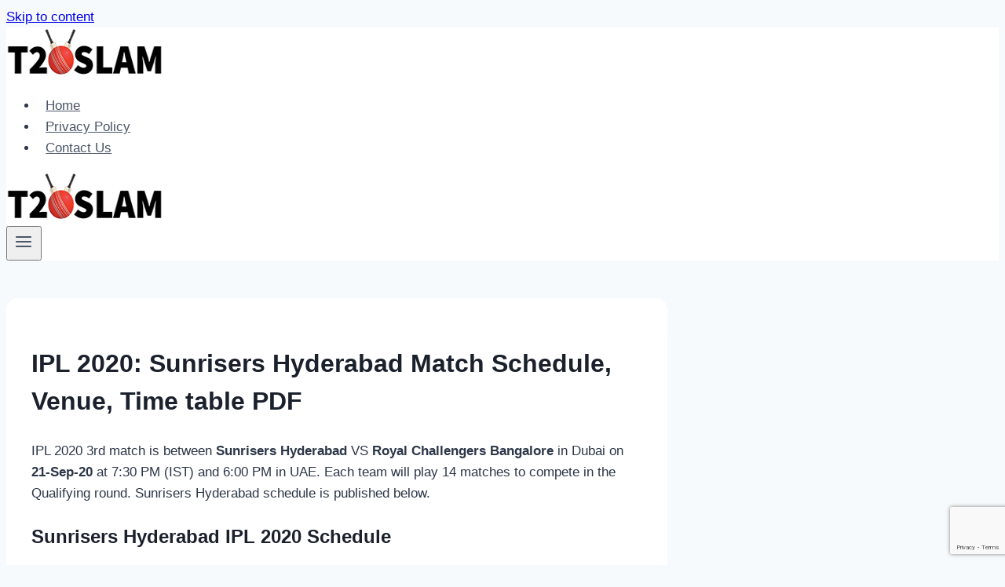

--- FILE ---
content_type: text/html; charset=utf-8
request_url: https://www.google.com/recaptcha/api2/anchor?ar=1&k=6LdJFvkiAAAAAMbWYrfUoVytmTXWG1wLvD9LghTV&co=aHR0cHM6Ly90MjBzbGFtLmNvbTo0NDM.&hl=en&v=PoyoqOPhxBO7pBk68S4YbpHZ&size=invisible&anchor-ms=20000&execute-ms=30000&cb=8ka0mj1o2bu5
body_size: 48501
content:
<!DOCTYPE HTML><html dir="ltr" lang="en"><head><meta http-equiv="Content-Type" content="text/html; charset=UTF-8">
<meta http-equiv="X-UA-Compatible" content="IE=edge">
<title>reCAPTCHA</title>
<style type="text/css">
/* cyrillic-ext */
@font-face {
  font-family: 'Roboto';
  font-style: normal;
  font-weight: 400;
  font-stretch: 100%;
  src: url(//fonts.gstatic.com/s/roboto/v48/KFO7CnqEu92Fr1ME7kSn66aGLdTylUAMa3GUBHMdazTgWw.woff2) format('woff2');
  unicode-range: U+0460-052F, U+1C80-1C8A, U+20B4, U+2DE0-2DFF, U+A640-A69F, U+FE2E-FE2F;
}
/* cyrillic */
@font-face {
  font-family: 'Roboto';
  font-style: normal;
  font-weight: 400;
  font-stretch: 100%;
  src: url(//fonts.gstatic.com/s/roboto/v48/KFO7CnqEu92Fr1ME7kSn66aGLdTylUAMa3iUBHMdazTgWw.woff2) format('woff2');
  unicode-range: U+0301, U+0400-045F, U+0490-0491, U+04B0-04B1, U+2116;
}
/* greek-ext */
@font-face {
  font-family: 'Roboto';
  font-style: normal;
  font-weight: 400;
  font-stretch: 100%;
  src: url(//fonts.gstatic.com/s/roboto/v48/KFO7CnqEu92Fr1ME7kSn66aGLdTylUAMa3CUBHMdazTgWw.woff2) format('woff2');
  unicode-range: U+1F00-1FFF;
}
/* greek */
@font-face {
  font-family: 'Roboto';
  font-style: normal;
  font-weight: 400;
  font-stretch: 100%;
  src: url(//fonts.gstatic.com/s/roboto/v48/KFO7CnqEu92Fr1ME7kSn66aGLdTylUAMa3-UBHMdazTgWw.woff2) format('woff2');
  unicode-range: U+0370-0377, U+037A-037F, U+0384-038A, U+038C, U+038E-03A1, U+03A3-03FF;
}
/* math */
@font-face {
  font-family: 'Roboto';
  font-style: normal;
  font-weight: 400;
  font-stretch: 100%;
  src: url(//fonts.gstatic.com/s/roboto/v48/KFO7CnqEu92Fr1ME7kSn66aGLdTylUAMawCUBHMdazTgWw.woff2) format('woff2');
  unicode-range: U+0302-0303, U+0305, U+0307-0308, U+0310, U+0312, U+0315, U+031A, U+0326-0327, U+032C, U+032F-0330, U+0332-0333, U+0338, U+033A, U+0346, U+034D, U+0391-03A1, U+03A3-03A9, U+03B1-03C9, U+03D1, U+03D5-03D6, U+03F0-03F1, U+03F4-03F5, U+2016-2017, U+2034-2038, U+203C, U+2040, U+2043, U+2047, U+2050, U+2057, U+205F, U+2070-2071, U+2074-208E, U+2090-209C, U+20D0-20DC, U+20E1, U+20E5-20EF, U+2100-2112, U+2114-2115, U+2117-2121, U+2123-214F, U+2190, U+2192, U+2194-21AE, U+21B0-21E5, U+21F1-21F2, U+21F4-2211, U+2213-2214, U+2216-22FF, U+2308-230B, U+2310, U+2319, U+231C-2321, U+2336-237A, U+237C, U+2395, U+239B-23B7, U+23D0, U+23DC-23E1, U+2474-2475, U+25AF, U+25B3, U+25B7, U+25BD, U+25C1, U+25CA, U+25CC, U+25FB, U+266D-266F, U+27C0-27FF, U+2900-2AFF, U+2B0E-2B11, U+2B30-2B4C, U+2BFE, U+3030, U+FF5B, U+FF5D, U+1D400-1D7FF, U+1EE00-1EEFF;
}
/* symbols */
@font-face {
  font-family: 'Roboto';
  font-style: normal;
  font-weight: 400;
  font-stretch: 100%;
  src: url(//fonts.gstatic.com/s/roboto/v48/KFO7CnqEu92Fr1ME7kSn66aGLdTylUAMaxKUBHMdazTgWw.woff2) format('woff2');
  unicode-range: U+0001-000C, U+000E-001F, U+007F-009F, U+20DD-20E0, U+20E2-20E4, U+2150-218F, U+2190, U+2192, U+2194-2199, U+21AF, U+21E6-21F0, U+21F3, U+2218-2219, U+2299, U+22C4-22C6, U+2300-243F, U+2440-244A, U+2460-24FF, U+25A0-27BF, U+2800-28FF, U+2921-2922, U+2981, U+29BF, U+29EB, U+2B00-2BFF, U+4DC0-4DFF, U+FFF9-FFFB, U+10140-1018E, U+10190-1019C, U+101A0, U+101D0-101FD, U+102E0-102FB, U+10E60-10E7E, U+1D2C0-1D2D3, U+1D2E0-1D37F, U+1F000-1F0FF, U+1F100-1F1AD, U+1F1E6-1F1FF, U+1F30D-1F30F, U+1F315, U+1F31C, U+1F31E, U+1F320-1F32C, U+1F336, U+1F378, U+1F37D, U+1F382, U+1F393-1F39F, U+1F3A7-1F3A8, U+1F3AC-1F3AF, U+1F3C2, U+1F3C4-1F3C6, U+1F3CA-1F3CE, U+1F3D4-1F3E0, U+1F3ED, U+1F3F1-1F3F3, U+1F3F5-1F3F7, U+1F408, U+1F415, U+1F41F, U+1F426, U+1F43F, U+1F441-1F442, U+1F444, U+1F446-1F449, U+1F44C-1F44E, U+1F453, U+1F46A, U+1F47D, U+1F4A3, U+1F4B0, U+1F4B3, U+1F4B9, U+1F4BB, U+1F4BF, U+1F4C8-1F4CB, U+1F4D6, U+1F4DA, U+1F4DF, U+1F4E3-1F4E6, U+1F4EA-1F4ED, U+1F4F7, U+1F4F9-1F4FB, U+1F4FD-1F4FE, U+1F503, U+1F507-1F50B, U+1F50D, U+1F512-1F513, U+1F53E-1F54A, U+1F54F-1F5FA, U+1F610, U+1F650-1F67F, U+1F687, U+1F68D, U+1F691, U+1F694, U+1F698, U+1F6AD, U+1F6B2, U+1F6B9-1F6BA, U+1F6BC, U+1F6C6-1F6CF, U+1F6D3-1F6D7, U+1F6E0-1F6EA, U+1F6F0-1F6F3, U+1F6F7-1F6FC, U+1F700-1F7FF, U+1F800-1F80B, U+1F810-1F847, U+1F850-1F859, U+1F860-1F887, U+1F890-1F8AD, U+1F8B0-1F8BB, U+1F8C0-1F8C1, U+1F900-1F90B, U+1F93B, U+1F946, U+1F984, U+1F996, U+1F9E9, U+1FA00-1FA6F, U+1FA70-1FA7C, U+1FA80-1FA89, U+1FA8F-1FAC6, U+1FACE-1FADC, U+1FADF-1FAE9, U+1FAF0-1FAF8, U+1FB00-1FBFF;
}
/* vietnamese */
@font-face {
  font-family: 'Roboto';
  font-style: normal;
  font-weight: 400;
  font-stretch: 100%;
  src: url(//fonts.gstatic.com/s/roboto/v48/KFO7CnqEu92Fr1ME7kSn66aGLdTylUAMa3OUBHMdazTgWw.woff2) format('woff2');
  unicode-range: U+0102-0103, U+0110-0111, U+0128-0129, U+0168-0169, U+01A0-01A1, U+01AF-01B0, U+0300-0301, U+0303-0304, U+0308-0309, U+0323, U+0329, U+1EA0-1EF9, U+20AB;
}
/* latin-ext */
@font-face {
  font-family: 'Roboto';
  font-style: normal;
  font-weight: 400;
  font-stretch: 100%;
  src: url(//fonts.gstatic.com/s/roboto/v48/KFO7CnqEu92Fr1ME7kSn66aGLdTylUAMa3KUBHMdazTgWw.woff2) format('woff2');
  unicode-range: U+0100-02BA, U+02BD-02C5, U+02C7-02CC, U+02CE-02D7, U+02DD-02FF, U+0304, U+0308, U+0329, U+1D00-1DBF, U+1E00-1E9F, U+1EF2-1EFF, U+2020, U+20A0-20AB, U+20AD-20C0, U+2113, U+2C60-2C7F, U+A720-A7FF;
}
/* latin */
@font-face {
  font-family: 'Roboto';
  font-style: normal;
  font-weight: 400;
  font-stretch: 100%;
  src: url(//fonts.gstatic.com/s/roboto/v48/KFO7CnqEu92Fr1ME7kSn66aGLdTylUAMa3yUBHMdazQ.woff2) format('woff2');
  unicode-range: U+0000-00FF, U+0131, U+0152-0153, U+02BB-02BC, U+02C6, U+02DA, U+02DC, U+0304, U+0308, U+0329, U+2000-206F, U+20AC, U+2122, U+2191, U+2193, U+2212, U+2215, U+FEFF, U+FFFD;
}
/* cyrillic-ext */
@font-face {
  font-family: 'Roboto';
  font-style: normal;
  font-weight: 500;
  font-stretch: 100%;
  src: url(//fonts.gstatic.com/s/roboto/v48/KFO7CnqEu92Fr1ME7kSn66aGLdTylUAMa3GUBHMdazTgWw.woff2) format('woff2');
  unicode-range: U+0460-052F, U+1C80-1C8A, U+20B4, U+2DE0-2DFF, U+A640-A69F, U+FE2E-FE2F;
}
/* cyrillic */
@font-face {
  font-family: 'Roboto';
  font-style: normal;
  font-weight: 500;
  font-stretch: 100%;
  src: url(//fonts.gstatic.com/s/roboto/v48/KFO7CnqEu92Fr1ME7kSn66aGLdTylUAMa3iUBHMdazTgWw.woff2) format('woff2');
  unicode-range: U+0301, U+0400-045F, U+0490-0491, U+04B0-04B1, U+2116;
}
/* greek-ext */
@font-face {
  font-family: 'Roboto';
  font-style: normal;
  font-weight: 500;
  font-stretch: 100%;
  src: url(//fonts.gstatic.com/s/roboto/v48/KFO7CnqEu92Fr1ME7kSn66aGLdTylUAMa3CUBHMdazTgWw.woff2) format('woff2');
  unicode-range: U+1F00-1FFF;
}
/* greek */
@font-face {
  font-family: 'Roboto';
  font-style: normal;
  font-weight: 500;
  font-stretch: 100%;
  src: url(//fonts.gstatic.com/s/roboto/v48/KFO7CnqEu92Fr1ME7kSn66aGLdTylUAMa3-UBHMdazTgWw.woff2) format('woff2');
  unicode-range: U+0370-0377, U+037A-037F, U+0384-038A, U+038C, U+038E-03A1, U+03A3-03FF;
}
/* math */
@font-face {
  font-family: 'Roboto';
  font-style: normal;
  font-weight: 500;
  font-stretch: 100%;
  src: url(//fonts.gstatic.com/s/roboto/v48/KFO7CnqEu92Fr1ME7kSn66aGLdTylUAMawCUBHMdazTgWw.woff2) format('woff2');
  unicode-range: U+0302-0303, U+0305, U+0307-0308, U+0310, U+0312, U+0315, U+031A, U+0326-0327, U+032C, U+032F-0330, U+0332-0333, U+0338, U+033A, U+0346, U+034D, U+0391-03A1, U+03A3-03A9, U+03B1-03C9, U+03D1, U+03D5-03D6, U+03F0-03F1, U+03F4-03F5, U+2016-2017, U+2034-2038, U+203C, U+2040, U+2043, U+2047, U+2050, U+2057, U+205F, U+2070-2071, U+2074-208E, U+2090-209C, U+20D0-20DC, U+20E1, U+20E5-20EF, U+2100-2112, U+2114-2115, U+2117-2121, U+2123-214F, U+2190, U+2192, U+2194-21AE, U+21B0-21E5, U+21F1-21F2, U+21F4-2211, U+2213-2214, U+2216-22FF, U+2308-230B, U+2310, U+2319, U+231C-2321, U+2336-237A, U+237C, U+2395, U+239B-23B7, U+23D0, U+23DC-23E1, U+2474-2475, U+25AF, U+25B3, U+25B7, U+25BD, U+25C1, U+25CA, U+25CC, U+25FB, U+266D-266F, U+27C0-27FF, U+2900-2AFF, U+2B0E-2B11, U+2B30-2B4C, U+2BFE, U+3030, U+FF5B, U+FF5D, U+1D400-1D7FF, U+1EE00-1EEFF;
}
/* symbols */
@font-face {
  font-family: 'Roboto';
  font-style: normal;
  font-weight: 500;
  font-stretch: 100%;
  src: url(//fonts.gstatic.com/s/roboto/v48/KFO7CnqEu92Fr1ME7kSn66aGLdTylUAMaxKUBHMdazTgWw.woff2) format('woff2');
  unicode-range: U+0001-000C, U+000E-001F, U+007F-009F, U+20DD-20E0, U+20E2-20E4, U+2150-218F, U+2190, U+2192, U+2194-2199, U+21AF, U+21E6-21F0, U+21F3, U+2218-2219, U+2299, U+22C4-22C6, U+2300-243F, U+2440-244A, U+2460-24FF, U+25A0-27BF, U+2800-28FF, U+2921-2922, U+2981, U+29BF, U+29EB, U+2B00-2BFF, U+4DC0-4DFF, U+FFF9-FFFB, U+10140-1018E, U+10190-1019C, U+101A0, U+101D0-101FD, U+102E0-102FB, U+10E60-10E7E, U+1D2C0-1D2D3, U+1D2E0-1D37F, U+1F000-1F0FF, U+1F100-1F1AD, U+1F1E6-1F1FF, U+1F30D-1F30F, U+1F315, U+1F31C, U+1F31E, U+1F320-1F32C, U+1F336, U+1F378, U+1F37D, U+1F382, U+1F393-1F39F, U+1F3A7-1F3A8, U+1F3AC-1F3AF, U+1F3C2, U+1F3C4-1F3C6, U+1F3CA-1F3CE, U+1F3D4-1F3E0, U+1F3ED, U+1F3F1-1F3F3, U+1F3F5-1F3F7, U+1F408, U+1F415, U+1F41F, U+1F426, U+1F43F, U+1F441-1F442, U+1F444, U+1F446-1F449, U+1F44C-1F44E, U+1F453, U+1F46A, U+1F47D, U+1F4A3, U+1F4B0, U+1F4B3, U+1F4B9, U+1F4BB, U+1F4BF, U+1F4C8-1F4CB, U+1F4D6, U+1F4DA, U+1F4DF, U+1F4E3-1F4E6, U+1F4EA-1F4ED, U+1F4F7, U+1F4F9-1F4FB, U+1F4FD-1F4FE, U+1F503, U+1F507-1F50B, U+1F50D, U+1F512-1F513, U+1F53E-1F54A, U+1F54F-1F5FA, U+1F610, U+1F650-1F67F, U+1F687, U+1F68D, U+1F691, U+1F694, U+1F698, U+1F6AD, U+1F6B2, U+1F6B9-1F6BA, U+1F6BC, U+1F6C6-1F6CF, U+1F6D3-1F6D7, U+1F6E0-1F6EA, U+1F6F0-1F6F3, U+1F6F7-1F6FC, U+1F700-1F7FF, U+1F800-1F80B, U+1F810-1F847, U+1F850-1F859, U+1F860-1F887, U+1F890-1F8AD, U+1F8B0-1F8BB, U+1F8C0-1F8C1, U+1F900-1F90B, U+1F93B, U+1F946, U+1F984, U+1F996, U+1F9E9, U+1FA00-1FA6F, U+1FA70-1FA7C, U+1FA80-1FA89, U+1FA8F-1FAC6, U+1FACE-1FADC, U+1FADF-1FAE9, U+1FAF0-1FAF8, U+1FB00-1FBFF;
}
/* vietnamese */
@font-face {
  font-family: 'Roboto';
  font-style: normal;
  font-weight: 500;
  font-stretch: 100%;
  src: url(//fonts.gstatic.com/s/roboto/v48/KFO7CnqEu92Fr1ME7kSn66aGLdTylUAMa3OUBHMdazTgWw.woff2) format('woff2');
  unicode-range: U+0102-0103, U+0110-0111, U+0128-0129, U+0168-0169, U+01A0-01A1, U+01AF-01B0, U+0300-0301, U+0303-0304, U+0308-0309, U+0323, U+0329, U+1EA0-1EF9, U+20AB;
}
/* latin-ext */
@font-face {
  font-family: 'Roboto';
  font-style: normal;
  font-weight: 500;
  font-stretch: 100%;
  src: url(//fonts.gstatic.com/s/roboto/v48/KFO7CnqEu92Fr1ME7kSn66aGLdTylUAMa3KUBHMdazTgWw.woff2) format('woff2');
  unicode-range: U+0100-02BA, U+02BD-02C5, U+02C7-02CC, U+02CE-02D7, U+02DD-02FF, U+0304, U+0308, U+0329, U+1D00-1DBF, U+1E00-1E9F, U+1EF2-1EFF, U+2020, U+20A0-20AB, U+20AD-20C0, U+2113, U+2C60-2C7F, U+A720-A7FF;
}
/* latin */
@font-face {
  font-family: 'Roboto';
  font-style: normal;
  font-weight: 500;
  font-stretch: 100%;
  src: url(//fonts.gstatic.com/s/roboto/v48/KFO7CnqEu92Fr1ME7kSn66aGLdTylUAMa3yUBHMdazQ.woff2) format('woff2');
  unicode-range: U+0000-00FF, U+0131, U+0152-0153, U+02BB-02BC, U+02C6, U+02DA, U+02DC, U+0304, U+0308, U+0329, U+2000-206F, U+20AC, U+2122, U+2191, U+2193, U+2212, U+2215, U+FEFF, U+FFFD;
}
/* cyrillic-ext */
@font-face {
  font-family: 'Roboto';
  font-style: normal;
  font-weight: 900;
  font-stretch: 100%;
  src: url(//fonts.gstatic.com/s/roboto/v48/KFO7CnqEu92Fr1ME7kSn66aGLdTylUAMa3GUBHMdazTgWw.woff2) format('woff2');
  unicode-range: U+0460-052F, U+1C80-1C8A, U+20B4, U+2DE0-2DFF, U+A640-A69F, U+FE2E-FE2F;
}
/* cyrillic */
@font-face {
  font-family: 'Roboto';
  font-style: normal;
  font-weight: 900;
  font-stretch: 100%;
  src: url(//fonts.gstatic.com/s/roboto/v48/KFO7CnqEu92Fr1ME7kSn66aGLdTylUAMa3iUBHMdazTgWw.woff2) format('woff2');
  unicode-range: U+0301, U+0400-045F, U+0490-0491, U+04B0-04B1, U+2116;
}
/* greek-ext */
@font-face {
  font-family: 'Roboto';
  font-style: normal;
  font-weight: 900;
  font-stretch: 100%;
  src: url(//fonts.gstatic.com/s/roboto/v48/KFO7CnqEu92Fr1ME7kSn66aGLdTylUAMa3CUBHMdazTgWw.woff2) format('woff2');
  unicode-range: U+1F00-1FFF;
}
/* greek */
@font-face {
  font-family: 'Roboto';
  font-style: normal;
  font-weight: 900;
  font-stretch: 100%;
  src: url(//fonts.gstatic.com/s/roboto/v48/KFO7CnqEu92Fr1ME7kSn66aGLdTylUAMa3-UBHMdazTgWw.woff2) format('woff2');
  unicode-range: U+0370-0377, U+037A-037F, U+0384-038A, U+038C, U+038E-03A1, U+03A3-03FF;
}
/* math */
@font-face {
  font-family: 'Roboto';
  font-style: normal;
  font-weight: 900;
  font-stretch: 100%;
  src: url(//fonts.gstatic.com/s/roboto/v48/KFO7CnqEu92Fr1ME7kSn66aGLdTylUAMawCUBHMdazTgWw.woff2) format('woff2');
  unicode-range: U+0302-0303, U+0305, U+0307-0308, U+0310, U+0312, U+0315, U+031A, U+0326-0327, U+032C, U+032F-0330, U+0332-0333, U+0338, U+033A, U+0346, U+034D, U+0391-03A1, U+03A3-03A9, U+03B1-03C9, U+03D1, U+03D5-03D6, U+03F0-03F1, U+03F4-03F5, U+2016-2017, U+2034-2038, U+203C, U+2040, U+2043, U+2047, U+2050, U+2057, U+205F, U+2070-2071, U+2074-208E, U+2090-209C, U+20D0-20DC, U+20E1, U+20E5-20EF, U+2100-2112, U+2114-2115, U+2117-2121, U+2123-214F, U+2190, U+2192, U+2194-21AE, U+21B0-21E5, U+21F1-21F2, U+21F4-2211, U+2213-2214, U+2216-22FF, U+2308-230B, U+2310, U+2319, U+231C-2321, U+2336-237A, U+237C, U+2395, U+239B-23B7, U+23D0, U+23DC-23E1, U+2474-2475, U+25AF, U+25B3, U+25B7, U+25BD, U+25C1, U+25CA, U+25CC, U+25FB, U+266D-266F, U+27C0-27FF, U+2900-2AFF, U+2B0E-2B11, U+2B30-2B4C, U+2BFE, U+3030, U+FF5B, U+FF5D, U+1D400-1D7FF, U+1EE00-1EEFF;
}
/* symbols */
@font-face {
  font-family: 'Roboto';
  font-style: normal;
  font-weight: 900;
  font-stretch: 100%;
  src: url(//fonts.gstatic.com/s/roboto/v48/KFO7CnqEu92Fr1ME7kSn66aGLdTylUAMaxKUBHMdazTgWw.woff2) format('woff2');
  unicode-range: U+0001-000C, U+000E-001F, U+007F-009F, U+20DD-20E0, U+20E2-20E4, U+2150-218F, U+2190, U+2192, U+2194-2199, U+21AF, U+21E6-21F0, U+21F3, U+2218-2219, U+2299, U+22C4-22C6, U+2300-243F, U+2440-244A, U+2460-24FF, U+25A0-27BF, U+2800-28FF, U+2921-2922, U+2981, U+29BF, U+29EB, U+2B00-2BFF, U+4DC0-4DFF, U+FFF9-FFFB, U+10140-1018E, U+10190-1019C, U+101A0, U+101D0-101FD, U+102E0-102FB, U+10E60-10E7E, U+1D2C0-1D2D3, U+1D2E0-1D37F, U+1F000-1F0FF, U+1F100-1F1AD, U+1F1E6-1F1FF, U+1F30D-1F30F, U+1F315, U+1F31C, U+1F31E, U+1F320-1F32C, U+1F336, U+1F378, U+1F37D, U+1F382, U+1F393-1F39F, U+1F3A7-1F3A8, U+1F3AC-1F3AF, U+1F3C2, U+1F3C4-1F3C6, U+1F3CA-1F3CE, U+1F3D4-1F3E0, U+1F3ED, U+1F3F1-1F3F3, U+1F3F5-1F3F7, U+1F408, U+1F415, U+1F41F, U+1F426, U+1F43F, U+1F441-1F442, U+1F444, U+1F446-1F449, U+1F44C-1F44E, U+1F453, U+1F46A, U+1F47D, U+1F4A3, U+1F4B0, U+1F4B3, U+1F4B9, U+1F4BB, U+1F4BF, U+1F4C8-1F4CB, U+1F4D6, U+1F4DA, U+1F4DF, U+1F4E3-1F4E6, U+1F4EA-1F4ED, U+1F4F7, U+1F4F9-1F4FB, U+1F4FD-1F4FE, U+1F503, U+1F507-1F50B, U+1F50D, U+1F512-1F513, U+1F53E-1F54A, U+1F54F-1F5FA, U+1F610, U+1F650-1F67F, U+1F687, U+1F68D, U+1F691, U+1F694, U+1F698, U+1F6AD, U+1F6B2, U+1F6B9-1F6BA, U+1F6BC, U+1F6C6-1F6CF, U+1F6D3-1F6D7, U+1F6E0-1F6EA, U+1F6F0-1F6F3, U+1F6F7-1F6FC, U+1F700-1F7FF, U+1F800-1F80B, U+1F810-1F847, U+1F850-1F859, U+1F860-1F887, U+1F890-1F8AD, U+1F8B0-1F8BB, U+1F8C0-1F8C1, U+1F900-1F90B, U+1F93B, U+1F946, U+1F984, U+1F996, U+1F9E9, U+1FA00-1FA6F, U+1FA70-1FA7C, U+1FA80-1FA89, U+1FA8F-1FAC6, U+1FACE-1FADC, U+1FADF-1FAE9, U+1FAF0-1FAF8, U+1FB00-1FBFF;
}
/* vietnamese */
@font-face {
  font-family: 'Roboto';
  font-style: normal;
  font-weight: 900;
  font-stretch: 100%;
  src: url(//fonts.gstatic.com/s/roboto/v48/KFO7CnqEu92Fr1ME7kSn66aGLdTylUAMa3OUBHMdazTgWw.woff2) format('woff2');
  unicode-range: U+0102-0103, U+0110-0111, U+0128-0129, U+0168-0169, U+01A0-01A1, U+01AF-01B0, U+0300-0301, U+0303-0304, U+0308-0309, U+0323, U+0329, U+1EA0-1EF9, U+20AB;
}
/* latin-ext */
@font-face {
  font-family: 'Roboto';
  font-style: normal;
  font-weight: 900;
  font-stretch: 100%;
  src: url(//fonts.gstatic.com/s/roboto/v48/KFO7CnqEu92Fr1ME7kSn66aGLdTylUAMa3KUBHMdazTgWw.woff2) format('woff2');
  unicode-range: U+0100-02BA, U+02BD-02C5, U+02C7-02CC, U+02CE-02D7, U+02DD-02FF, U+0304, U+0308, U+0329, U+1D00-1DBF, U+1E00-1E9F, U+1EF2-1EFF, U+2020, U+20A0-20AB, U+20AD-20C0, U+2113, U+2C60-2C7F, U+A720-A7FF;
}
/* latin */
@font-face {
  font-family: 'Roboto';
  font-style: normal;
  font-weight: 900;
  font-stretch: 100%;
  src: url(//fonts.gstatic.com/s/roboto/v48/KFO7CnqEu92Fr1ME7kSn66aGLdTylUAMa3yUBHMdazQ.woff2) format('woff2');
  unicode-range: U+0000-00FF, U+0131, U+0152-0153, U+02BB-02BC, U+02C6, U+02DA, U+02DC, U+0304, U+0308, U+0329, U+2000-206F, U+20AC, U+2122, U+2191, U+2193, U+2212, U+2215, U+FEFF, U+FFFD;
}

</style>
<link rel="stylesheet" type="text/css" href="https://www.gstatic.com/recaptcha/releases/PoyoqOPhxBO7pBk68S4YbpHZ/styles__ltr.css">
<script nonce="CohZvDPnpC_XmgyBaTINxA" type="text/javascript">window['__recaptcha_api'] = 'https://www.google.com/recaptcha/api2/';</script>
<script type="text/javascript" src="https://www.gstatic.com/recaptcha/releases/PoyoqOPhxBO7pBk68S4YbpHZ/recaptcha__en.js" nonce="CohZvDPnpC_XmgyBaTINxA">
      
    </script></head>
<body><div id="rc-anchor-alert" class="rc-anchor-alert"></div>
<input type="hidden" id="recaptcha-token" value="[base64]">
<script type="text/javascript" nonce="CohZvDPnpC_XmgyBaTINxA">
      recaptcha.anchor.Main.init("[\x22ainput\x22,[\x22bgdata\x22,\x22\x22,\[base64]/[base64]/[base64]/[base64]/[base64]/UltsKytdPUU6KEU8MjA0OD9SW2wrK109RT4+NnwxOTI6KChFJjY0NTEyKT09NTUyOTYmJk0rMTxjLmxlbmd0aCYmKGMuY2hhckNvZGVBdChNKzEpJjY0NTEyKT09NTYzMjA/[base64]/[base64]/[base64]/[base64]/[base64]/[base64]/[base64]\x22,\[base64]\x22,\x22UQbCq8K+VHnDp1g1R8KLU8O6w6MEw45yMDF3wrFfw689dMOoD8Kpwq14CsO9w6PCtsK9LQJew75lw4rDhDN3w7LDocK0HQnDgMKGw44dLcOtHMKJwo3DlcOeJcOYVSxbwoQoLsO0fsKqw5rDoj59woheCyZJwpXDvcKHIsO0wpwYw5TDisOZwp/CixlcL8KgZMO/PhHDq3HCrsOAwpnDicKlwr7DmcOcGH5IwqRnRCJ+WsOpcCbChcO1c8KUUsKLw4TCgHLDiSIIwoZ0w7p4wrzDuUFSDsOewqLDm0tIw4JJAMK6wo3CnsOgw6ZaAMKmND5EwrvDqcKjd8K/[base64]/w5QVwo9kASFYR8KWSBbDicORw6/Ct8KhwrbDksOVworCgSvCnsOOLjLCrRstBkdhwpvDlcOUGsKWGMKhIkvDsMKCw7E1WMKuKGVrWcK+T8KnQAjCrXDDjsOmwpvDncO9YsOgwp7DvMKFw5rDh0I7w5Ydw7Y2PW44Qi5ZwrXDtn7CgHLCjzbDvD/Dkl3DrCXDl8OAw4IPE0jCgWJpPMOmwpcVwozDqcK/wpgvw7sbLMO4IcKCwoJtGsKQwofCucKpw6New59qw7kEwohRFMOWwoxUHzrCrUc9w6nDgBzCisOAwpsqGGDCsiZOwodOwqMfHsO1cMOswo01w4Zew5Zuwp5CRUzDtCbCuDHDvFVDw4/[base64]/Dr8OMw7UwFivCt8ODDsOzwqzDlV3DhDozwrskwrRjwo4hJ8O6acKiw7odUH/Dp0jCn2rClcOHRSdubDEDw7vDi3l6IcK+wp5EwrYmwrvDjk/DosOYM8KKesKxO8OQwqwjwpgJTV8GPGB7woEYw7Q1w6M3VzXDkcKmS8Oiwo93wqPCrMKWw5LCnGNMwojCrcKWPMKBwqfCmMKbUF3ChFjDm8KOwp/[base64]/[base64]/W8K8LR8ewrVxWcOZwrPCtcKDb8O/JsKtwqxLaXTCn8KfLMK1TcKNI2oCw5dAw7gFeMOlworCjsOnwr1ZIsKQbjgrw7USw5fCqGTDs8KBw75vwr7DtsK9CcKyRcK+NA8UwopMKSTDt8KEA0Rpw5TCo8KHVsKoODnCjHXCpWMOTsKwfsOoQcO8AsOSUsOJN8Kcw7PCgiPCtn7DnsOISULCo1XCkcKsZcOhwr/CicOCwqtOw67CvG8qOXHCuMK/wpzDhXPDsMKJwpETCMOwDMOxZsKBw75Ow4fDhTbDrXjDpS7DhR3DjUzDo8KnwoB1w6bCtcOswqNVwpZQwqF1wroDw6LDgsKjKRTCpBrDhzjCp8OiIsO7ZcKxDsOHdcOyWcKAEF1eHz/CnsKMTMOHwrUzGCQCO8Kywo5iK8ODK8O6O8Kfwq3DpsOfwr0MScOnPyrCiTzDkHLCgEvCinJpwo4nbHAtcsKqwojDuFHDoAAxw4/CkkHDsMOEZcK5woZTwrnDi8K0wpg3wpzCtMKSw5x6w5ZAwrXDusO1w6nCphbDnD/CrsO+XhrCnMKvG8OGwpfCkG7Ck8KIw7RbWcKyw488KcO/WcKOwqQ8L8KGw4XDhcOQcRLCjl3DlHQWwq03e1tEKzLDilHClsOePgtqw6QTwpVYw5XDq8KWw4YsPsKqw4xVwqsfwprCnx/DiWLCmsKOw5fDiQDCuMKVwpjCjT3CuMOGbcKAHSvCtxfCq3bDhMOCDlptwqjDm8Ofw4B5ezxrwrbDs1TDvsKJVyvCksOgw4LCgMOewqvCisKtwp0GwoXCiWHCoA/CiHLDkMO9FDrDgsKHBMOYc8OSPn9Qw7bCpWjDjwsiw6LCgsOUwop5C8KOGRhvMsK6w7MgwpnCs8OzJMKlVDhbwo3DmU3DsU42BDXDvMOVwox8w6BBw6zCsn/[base64]/DucOpwr7Dt8OEw5g5DMOed8OLw43Cl8K8w5dEwovDqMO2RR89HAJ9w55xT14Vw50xw4wgeV/[base64]/Cu2V6w5dEW8OkwrhGesKDw4/DkGdOwog9wq0nwoEjwonCoUHCisKYOQTCunLDjMORC2fDuMKzZRbCu8OsY1spw5HCq3LDmsORSsK/Sh/CpcKsw5jDu8KAwpzDlnE3WGZUb8KWNm4KwrBBYsKbwpVDECtWw5nDuEIWPyMqw6vDqsOvMMOEw4dww5pOw6c3wprDnFA6ej93PGhtAHDDusO2Gi1ROkLDpjPDjj3Di8KINl1vZ0Y1VsOEworDmnZCICgyw4LCp8O/PcOww5sFbcO/DVMTPnHCh8KhD2nCvTl8QcKhw7fChMOxD8KAAcOLIALDqMO7wobDmT/Dk2ZIYsKYwo3DvsO/w75jw4Ygw5fCohfDlCpVKMOTw4PCucOZNTJRXsKow4B9woDDu3PCi8KmTwMww4U7wpFAQcKBUCwre8OoecK9w7nChzNwwrViwo/Dqkg6w58Bw43Do8K5ecK0w7/DgCxlwq9pbzAow4XDiMK5wqXDvsKAWnDDjnbCj8KNSDEqPlHDi8KEBMOyZwx2GC4wU1vDlsOUPlstFllqwpjDuDvDk8KFw40fw5bCv1oKwoUQwoBQXkPDtsKlL8KqwqLChMKsecOnd8OALAxAES99KBR7wrXCnkLCl0ALHizDusK9E2rDn8KkM0XCoAI4SMKtRQ/Dt8OUwpfDsUlMSsKEP8Kwwpg7wonCvsOaXT4mwp3CmMOtwqtySyXClcKdw6F3w5fCjMO9P8OPXxRtwr3Dv8Oww4B7w5zCtQnDgw4nK8KxwrYdJHo4MMKXWcOdwq/Cj8Oaw6vDtMKWwrQ2woTCq8O4AcO6BcOecjDCgcODwoFiwpchwpEHQy3CsDPChXlTEcOqT33Dv8KKNMKpR3jCnsOzE8OmQkHDp8Ojfl/DqRHDt8ORD8KzOBLDvsKzTFY6clhUWsOGHyRKw6RWU8KUw6sYw4vCpk9KwpHCt8KPw53CtcK/FcKfbys8OzYgdzvCu8OAOkAIPcK6cwXCtcKTw7vDs3Q4w4nCrMOcQwEDwpoeFsKOUcOHQRXCu8Kqwrg/NkrDmMKNEcK9w4sbwr/Dtw/CnT/DsQBdw5E/[base64]/[base64]/Dn1nDosKswqTDgcOfw51HPGnCohHCpFx+PcKmwrvDijTCp3/[base64]/w6zCn8Orwo0ZLnHDmsOqwpjCkcKIJsOnJGDCmy5Qw59swo/CgcOOwpjDp8KQS8Orwr1Uw7o5w5HCkMOATmxUbkN1wohIwoYjwrPChcKZw5TCiyrCsW/[base64]/N8KJwqrCqsKELlpZwopFSBbCiC7DmsKow7YLwoJew7nDqnjDg8OJwofDj8OkYBcrw7jCp2LCncOSWSDDpcO0YcKEwqfCnxLCqcO3McOiA3/DkF5ewo3Dk8OSfsOOwozDqcO/w7fDs044w4zClhctwpdowpRJwozCm8OVIjrDrlI6TiYUQBdtNsORwp0CH8Ogw5prw7TDlMKtN8O4wpEtPQkawrtqGwpXw61vF8OUBlorw7/DvsOowr4yScK3fcKlwoTDncKYwrFjw7HDkMO/[base64]/[base64]/w4/[base64]/[base64]/DmT1QAhPDgMOGMMKcwqHCnQTDncOqOcO0OX9tacKEVsOyTBItXMO8fMKWw5vCpMKPwpTCpyR3w74dw4PDqcOKAMK7TMKAH8OuKcO/[base64]/Dh1tWw6PDsEHCp8KJdsKXwpzCsEk4w7h6ZG/[base64]/wp/CjwE1TFUoHmTCpsO2IsKeQDglw4dEV8OGwokiH8KOwrssw6/DiWEZQMKGSm13JMOiNGvCki/CpMOhdFHDjRs/woIKUSoHw7TDixPCkWRUEmwBw7/[base64]/[base64]/U3hdwr3Cn2vCrsOHI8K2ZsKkwofDkyNmRlB+WjXDlUHDogjCtVHDuFVuehxhN8KcGWLDmT7CgWfCo8Kww5nDgcKiM8O6wq5LD8OWOsKGwpXCrmrDlAp/IsK5wp00CHxTYD4QIsOvTm3DtMO1w6Bkw4FTwrYcFhXDoXjChMO7w4jDqkEUwpfDiVpzw7rCjBHDlRQ+NxjDk8KAw5/CjsK0wrxbw77DvRXDjcOGw5LCrSXCqETCqMOTfDhBOMOiwrFxwqvCnENiwoJQwpU9NcOuwrduEiTCvsOPwp5rwrw4XcOtKcKjwodnwrE/w5t4w6nDjS3CrMODXmjDiDhTwqTDpcOLw6pFDwHDicKIw4dOwpU3YibChHBWw7jCllQqwr0yw5rCnArDo8KMXRElwqkQwrgtY8Okw65Ew5jDjMKHIjEAWmoDGyghKW3DuMKIAnNOwpTDjcOrw7TCkMO3w45vwr/CicOJw7/Cg8O7Mjoqw6FDHcKSwo3CjADDv8Klw5EwwptEO8O2J8KjQErDi8KywpvDuGs1ZCc8w5glUsK0w5/DuMO5fXJqw4hMB8ObckHDkcKRwppqLsOucEPCk8KzBMKAMVAjQcKoJSwaMgo8wo/DjcOwBMOUwox4YRzCjEvCscKVaDgxwq05JsO6BxfDh8KPSF5rw4/Dh8KDDkBvKcKXwqZXLVZyWsK4RlLCj23Dvgx5Y2rDqCsyw6Evwr9kFxwVaHjDjcOnwoloZsO+Ph1Cd8KGU0IcwpExw53Ck2F5QTXDvTnDhcKSY8K3wrrCr1hxZsOewptrfsKfISHDmndMPWYVemnCrsOYw4LDiMKFwpDDr8OGasKDUGQAw6bCu0VKwokWY8K5Y3/CocKZwp/Co8Oyw5XDr8OoBsKVGsO7w6jCvifCvsK2w4hcaGg2woPDnMOkQ8OQfMK6RMKuwrsVSR0DR1hcVH3DjBTCgnvCoMKcw7XCo1/[base64]/[base64]/DkcK3wqLDncO2wrLCkyvDkMOTKXZFSi94w4rDgzbDksKcT8OhCMOLw4HCkMOlOsKnw5zChlrDucKDd8OiC0jDuEMSw7hpwosuFMOxwobCkk88wrVnSgBKwrjDiWTDicKHB8OPwqbDkXkxTDLCmiNbVBXDh3MgwqEHQ8OBw7ByQsK/w48lwow+AcOkAsKqw6HDm8OXwpQNOGbDjkfCt3gjX0Rhw4ANwoLCiMKUw6V3ScKKw43CviXCojDCjHHDh8K2wo1Cw7fDmcOnTcKfc8KbwpINwqEhHBTDr8K9wp3DlMKOGUbDp8K/wqrDjGxIw4oXw7Uzw79oD3hrw7TDhcKTCzlrw5oRWxlbYMKvRMO3wqUwWHfCp8OAWmDCsEw/[base64]/[base64]/MsKfXsKaw67Cuw7CmVPDl2zDocKXXsOyNsKYOMKmbMKYw5JOw6fClsKqw7DCgcOJw7rDr8OfbgQxw6pbVMO3OBvDs8KeRnvDkEw8bsK5OcKAVsKCw4c/[base64]/fn4VwqIJUMOsZMO0MU3Cv1vCv8ORwq0dTDXDqmVAwq7CnMKhwrPDmcKpw53DmMO9w7Qgw7PCixDCu8KEUcO6wp5tw5Nvw65eG8ORWE7Duk1zw4LCq8ODUXbCjSNow64iI8O/w6bDoEzCsMKDb1nDksK7WSPDrcOUOAfCqT7DvSQIdcKOw74Ow6zDkiLCh8OswqDDpsKoVsONwrh0wr/Ct8KWwrhzw5DCk8KHX8Ouw7MWf8OCcBN6w7/Ck8KCwq83CkLDpUHCiT8WYwJcw6TCs8OZwqzCmsKYbsKJw6jDtE83NsK/wpVSwoLCh8OpGx/[base64]/G8KBZAzCiBtJw4/CjcOLJsKRwoPDglDDp8OtA2nDgiPCrcKkIsKEUsK6wrbDm8KEfMOzwo/CjcOyw5vCkAbCssOIK0EMR3bCrxV/[base64]/CicOLwpYkT2HDh8ODFwbCusKXbgDDm8K5woBtwrrCl0fDsTICw65hF8KvwocFwrZMFMOTRRI3UH8YQMO4UT0GZsOvwp4+FjzChUnDoiRcVyJFwrbCrcKYY8KOw6dWEMK5w7QrdArCjm3Cvm9zwrlsw6bDqEXChMKvw6vDuQDCqBbDqzQHJMOMc8Kiw5UqZF/DhcKDPsKqwqbClAEOw4zDp8K3eXdlwps9CMKjw55Wwo/DjCTDplXCn3PDnx0Gw55bfk3CqXLCnsK3w4NJVB/Dg8KlYB8BwrHDqMKLw5zDtDYRbcKEw7ZOw7kEH8OLKsOSZ8K0wpwKP8OtAMKoaMOawqvCosKqbhokTzhIDAtMwrlgw6/CgMKgfMKHEQXDgMK1TEYmBMOEBcOUw5nDucKxQCVRw6HCmzTDg1LCgsOhwr/DtxsawrEuNhzCuVHDicOIwoZVNGgELwDDo3/Cix/DlsKne8KFwqjCoxd+wrbCpcKNaMKCNcKswpllSMO1BVYWMsOBwpRmJzthM8O+w4JzDGVPwqDDlUcew4zDv8KOEcOmdn/[base64]/[base64]/w7VVbXzCssOaRsK4woPDpMO1wrh6w67Cr8OjdEQPwr7DpsO5wo9gw5jDu8Kyw7Ymwo/CribDv3lsaAJdw5Uew6/CmnHDnzHCnmcSVkQjfsOqQsOnwrfCoDbDqUnCrsOIf1MALcKNQA0xw5cxc3VBwrQRwo3Cp8Ofw4XDisOAFwhiw4/[base64]/CryMOWzpPLFDCp8KqworCg8O9woB0w50rw4rCgsO6w7VLSmTCsn3DizRQUXbDoMKmPsK+NExyw7fCnkk/dBvCt8K7wrkyV8Oydyh5O0tsw658wpbCnMOJw7PDohkKw4LDtcOKw6/CnAkDaAVGwrPDrk9XwqsFE8KxYMOGXFNdw7nDgcKYSjJFXCzCicO1RgjCj8OkdgpbfA8Gw4JFDHnCu8KlfcKuwot/wrrDv8Kne0bCrjklbBNQCsKdw47DqVnCvsOJw4oYRWtjw5xvJsOIM8O5woM5HXUeYsKfwrIcHXdkJA/DvgTDusOZPcOWw4cFw75DEcOww4IXMsOLwp8KMhjDv8KEdsOuw6vDj8OEwqbCrDTDr8OHw4gkDsORTMOIWzjCmBLCvMKdKlLDo8KaO8KIOWnDiMOaCBI/w7XDusKQIcOAHmrCuS/DusKfwrjDuEU5U3MvwrctwrsGw5XCoETDgcK4wqjDkzgUHTcKwp8fKw44YRDDgMObLsOpFEtjByLDp8KpA3PDnsK6dkbDpsO+J8OSwow7wpsyURLDvcK1wrzCusOXw7zDgMOuw4rCuMOFwobDnsOqRsOOcSzCnmzCs8KKTMK/wrk9E3RqCzvCpwQ0cT7ChT89w4MAT25WBMKjwpfDgcOuwpDCqDXDmFbCviZ1ZMOWJcKowrlYYUTClHYCw590wp7DsT9Iw7zDlyjDnUcSTCnDryDDsmZ4w4AKX8KYG8K3CXzDisOIwpnCo8KiwqbDssOcHcOoWcOYwplAw43DhcKYwoQkwr/DrsKOUnTCqQsfwp/DkSjCl0PCjcKCwpEbwobCn2DCsiteD8ODw5fCgMO4MV3ClsOFwqBNw43CmGTDmsOqcsONw7fDhMKcwoVyBMKRHsKLw4rDijDDtcOkwpvDvhPDrC4yIsO/W8KeBMKmwokZwr/DpTYzCsOjw6LCpFl9NMOAwpfCuMKAJMKFw5vDn8ODw4crZ3VVwrckAMKsw6fDux4owpDDk0XCrwTDhcKFw582dcKpw4IRFk0Yw4vDrlY9WE0MTcK6TMOmcQbCqivCo1MHBAdOw5jDkmEbA8K3FsOnTDnDlFx/DcKWw7EMZsOjw6twfsOswqHCq3ETAWxpHwZdGsKMw4nDusKgHcOuw5xCw4/[base64]/CijlxI10qKsOyXl4Owp1aUC1/Xw/DtV0DwrnDrcKHw6YIRgDDj2M7wqVew7DCnSBOfcKRdj0gw6wnA8OTw59Lw5bDkVB4wqzDpcOBYS7Dmw7CoWpgwolgFcKUwp1EwqvCp8OFwpPCgypmPMKGT8OQaDDCph7CocKTwog6HsO1w6UzFsOGw7d9w7tAO8KNWnzDq1bDrcK6GAZKw48WJ3PCgylqw5/CisOUXsONccOIZMOZw67Cm8OHw4JQw7FHHF/[base64]/CrGswAMOCWMKcCsONOHhxJsKYJxF1w6EMwpNwCMKAwoPCpMKCQcOTw4fDkl9eN3rCnnDDm8KBYkjDo8OGeBR/[base64]/Cv2FCwp48w7sFw4/Dt8OzKDzCjcO9wqzDkTHCgcKKw53DrMKSA8Ktw6HDsmc/[base64]/CsGnDqSJlVCTCkFHDu8KGGRLDn35Qw5XDmcOjw5nClU1Jw51TSmHCoS5Fw7rDl8ONDsOYVSM/JR/[base64]/DoRo+w7AQasOIw5EMD8Kbwos5w75LQMKpc1VDDcKxGcKOemMyw4R9fV3Dt8OWE8Ktw4vDswHDsE3DkMOCwpDDpFJxTsOIw43CrMKJS8Ohwq5gwoXDkMKKd8OWRcKMw5zDkcOoZUpEwoF7PMKzH8Ktw7HDlsKGTSF8S8KSacOfw6kQwr/DrMOXDMKZWcKwLWrDlsKPwpJVRMKdYCJdCcKbw68JwrdVbsOzO8KJwo4GwqhFw6rClsO2cxDDoMOQwqkfCTLDtMO8LMOYNlfCtUvCvcOiVn4gCcO/HcK0ORkHV8OUCcOLdcK2GMObDjsWBkMNecOWBFggZCPDmFtrw5h/agZYYMKpQmbDonRcw71Vw4tebCt2w4/Cn8KiSm5swptwwpFrwpzDhRjDi23DmsK6aSzCqW3CrMOWAcKqwpEDJcKWXkDDoMKZwoXDvHzDumTCtzoRwqDCjV7DqMOIUsOoUiBBPnbCq8KGwqtnw7RAw49jw7rDg8KEXcKBccKGwpRcdC9eSsOhUHIpwog4HUBYwpQWwrU3TAQQO1pawqDDpgrDqlrDgcO/[base64]/[base64]/wrPDl8Ofw6/CpznDoMO1w48YwqDDusKGw5ZsKQrClcKWcMK2IsK4acKVEcKxJMKPVFhXYynDk0zDg8K3EUHCq8Klwq3DhcOdw7rCuULCsyQYwrvCl1wtAwLDnmAewrLCuz/Dpho7Iy3DhCEmEMK2w7opPlvCo8OmH8OjwpLCk8KuwpDCscOdwoU6woZbwp/CiiUvEhQFCsKqwrprw71Awq8ewo7CsMOXGsKCPcOFUV9JcXIFwpNJCMKqKsOoTMOGwp8Jw7wsw7/CnAxQdsOcwqrDh8O5wqwuwpnCnErDosOzW8OsKXwrbFXDq8O1woDDqMOZw5jCpDLChF0Dw41FUsK6w6vCuS/CjsOMNcKeYj7CkMO+bGslwrXDjMKIHFTDghdjwo/CjgZ/NUt5REZ6w6U+ZxZbwqrCmBYRKFDDjW/DtsOnwoVsw6/[base64]/ClE7CtcO4woPCgMOMUUIhBcK4UXUTw5fDtMO/bQYnw703wq3CrcKeOwY0GMOQwrQ5I8KNEAUqw47DqcOhwpxLYcOafsKFw6Y/wq4FYMOawpgpw73CocKnA2XCscKlw6RBwq1hw5fCjMKVBnZlN8O9DcOwE1/CoSnDncKnw64qw5Jkw5jCr3s/P1PCg8KCwpzDlMKGwrzCsSI6OkYgw4V0w4nCoXssKFvDsyTDtsO6w5nCjSnCpMOoVEXCqMKZGA3Do8O7wpQMPMOhw6PDg3vDv8OjEMKBesOZwpDDtkfCiMOQfMO4w5rDrSRtw6NUdMOiwrXDkRohwoUdw7zCgVjCsTEEw5/Ck1TDnAA8E8KVIB3Ci15VHMK3O1s4OsKANsOOQBTDkhzDicONGkp6w4oHwrkjFsOhw7HCtsKMFSLCisO0wrcKw48Pw51+S03DtsOKwppdw6TCtB/CoGDCt8OLDMO7f2dKdwp/[base64]/wrB9wrnCkQXCjjbCk8KGwr/DhcK4ajzDrsK3fkZQw4zCijoPwqIEEClAwpXCg8O3w5nCjsKxfMKjw63CnsOTQMK4WMOMP8OBw6slS8Orb8KnD8OqPz/Csm/CrFXCvsOPNjTCqMKiWw/DusO5CMKjeMKBXsOUwo/[base64]/[base64]/EH9Nw7cHwr51wqDCgsKIw7JYZ2RwBsOkaTMvw5gLZsOaKxnCrMOxw75KwrjDpsOCQcK5w7PCi13Cq0dlw5LDusO7w6nDhX7DtsO/wrHCjcOaD8K6NMKTRcKYwpfDisO9BsKIw6vCq8OKwpIoZhnDqCjDrnAywoNxXcKWwqtQF8Kyw6IUb8KDR8K8wrAdw5RXWwrDi8K3SjLDkw/CtAXDm8KuccKHwrYMwrvCmgoRMEwyw6Vbw7Y4RMKVI3rDizE/WXXDqsOqwoxaccO9ccKDwp5cV8Khw4UwDVklwoXCk8KoK1vDhMOiw5zDncK6fxdKw7RLDBpuITTDpglPUkRGwo7Dkk4bWD1RRcOxwr3Dt8KLwojCvH5xNBnCjsKOCsKaHsKDw7vCgSEww5UMb1HDrW8jwoHCpD4Bw6zDvRbCt8OLfsK3w7Q1w5p7wrcdwqR/wrBdw7zCvG0HHMKSKcOlHhzDhWPCjCl+TRBOwq0Hw6MvwpF4w5Jgw6jCucK/UMOkwrjCv0IPw5Y4wozDgxBxwrQZw63Ct8KuQEvCsThcIcKDwo9mw7cBw5LCqH/DlcK6w6czNlNhwr4Dw7x+wpQkL1IIwrfDkMOeD8O6w6rCkn0xw6ZifAlrw5LCicKbw6ZQwqLDvh8Jw77CkgxjEsOMQsOIwqLCiVRDwrDDizAWRH3CizFJw7wKw6/DjD9Qwq8/GlfClcK/wqzDo27DgMOjwq0aUcKfQcKvTzF7wozCow/[base64]/DiMKVQ0cUw6BhwrZwE8OjKVJSw5rDiMOew4pow5bDiFXDpsO1BTpjUTo/w78RZcKBw47DugIBw77Cry4kYybDgsOVwrTCuMOtwqhNwq/[base64]/DjcO5wovDtMOdwqXDrSvDnMKWw6rDmGIMMxAMRxx+DcKxFWECdyZfLQLCkDjDnFhWwpjDhycWFcOQw6cnwpDChxrDhQ/DicKFwpVCKEEAZ8OODjrCvcOPDi3DscOYw7dswo0vBsOcw5R+G8OfWTRzaMOUwofDuB1Nw5nCvCfDgUPCsU/DgsODw4tYw7bCpkHDiixbwq8Ewq3DuMKkwotQaFjDtMKdaSF4FSJVw7RkYnPCmcO5BcKEFTgTwpRAwqExMMK9RsKIw7vDicOfw4nDmAwaGcK8H3DCunR2EBs3w5JkT0sLU8KIbkZHUH1zU2J+aiQuU8OXLwx1wqLDilHDp8KXw59Tw4/[base64]/DgxPDnUhSQBrDnCIVGsKrw6TDicOFc2zCr35Gwog/w7YdwoHClBkiDm/DscOvwoEcwqDDk8KEw7VBYWlPwo/[base64]/Dm3wOwp3DlUgxBQQLw6NkT8OwwonDs07DlmzDtMObw4U4woNwf8Ovw4bCpgIpwr9BOFNFwphEKlNhQUsrwql4esODCMOcPyg7BcKeNW3CkCfDkw/DmMKpw7bCqcO6woM9wqk8bsKoc8K2JXcCwrhtw7h9Pz/[base64]/Dp8KxRcKUwpcywozDjwI9wrzCscO8D8OOHcKNw63Cv8KCFcOJw65Dw6LDosKObzArwpHClXpMw7ReMDR6wrbDrQvCikXDp8OTIQXCgcKAaUR2fxgswrALLx4PecKjXEhZClwmL05kIsO4A8O/CcKhbsK1wr1pG8OII8O2QkHDjcO/CALCgRLDjcOvcMK8d20JRcK6V1PCgsOifsKmw55pSMK+bGDCryE/bcKaw63DgxfDucO/OABdWA7Ch24Mw6MDd8Opw43DkjEswocBwrjDlhvCjVbCpkvDnsKGwptgZ8KlA8KYw6d+woTDgg7DqMKJw6jDkMOdCcK+ecOHPRUowrzCsB7CjjrDpWdUw4V0w7fCl8OWw5FcHsKWX8KJw6zDocKocMKwwrrCgWvDsV/CoBzCs09pw5kHeMKSw5A/T1MZwqDDqFh5Tj/DgHHCq8OsblhYw5PCsBbDqHI1w69YwofCjsO/wppNV8KCCMKZdsOKw6AvworCnzgROMKqCcKTw5fDnMKKwqjDpcK8WsK2w47Cj8OnwpTCtMKpw4Q4wopyZBM3ecKFw5rDncK3PmteVn4Sw4w/NGrCrcOEY8OCw7TCvsOFw5/DpMOYB8OBIyTDm8KLRcOQZ3rCt8K3wpxyw4rDhMOTw6PCnDLCk2rCjMK3YS7ClFTDhVMmwqrDuMO0wr9rwpbCg8OVD8KawqLClMKkwpx3esKdwp3DhhrCh2fDsTjDgQfDlcOHbMKzwp/DqcOQwrrDh8O/[base64]/DisKPUcKXTh3CrcKyw4jClhPDryzDtMKfwrDDlAlKwqoQw41Cw7rDpcK3fxpoay3Di8K8EADCncK8w5jDqX4Qw5nDjxfDocKuwrDDnG7CqjcQLGcrwpXDi1LCpyFgVcOPwpk4GT3CqksgYMKuw63Dj2ZuwofCsMO0axjCqGnDpcKuYsOsJUnCncOeOxAZRXMtaWpTwq/CvQnCjhMBw7fDvQ7Cjx8iCMKSwr7Dg2bDkmZTw7rDg8OQHAnCksOQRsOqP3ordWrDiDRkw7kqwrTDuV7DsCQDwqbDtsKgTcKjMsKlw5nDoMK4w7ovHsKQHMKTeC/CjwLDtR4HCjjDs8K4wrk9LEVSwqPCt1QqRXvCqnscasKXekYHw4bCrxfDpgYjw4NowqppHj3CisKOB004JDtHw5zDihx/[base64]/DlXQawqHDmsOlw74jw4sPAH/DtcOIVMOuw4spKMKIw7l9MjTDtMOLIsOrW8O9IBHCnW/[base64]/DoMK+JD/DoWPCosOAwoEDwrINPMKrwobCol/CqcOLw5zChcO0Yj/DksOVw7/[base64]/[base64]/DvcO7B8KKXAVXZTBreAnDjmlfw4TDon/DonnDhcONP8Oof1MZKXrCjcKhw5Q6HXjChcOnw7LDicKkw4B/IcK1wpx7cMKgL8O5S8O0w7nDhsKGLG/[base64]/Dl3/CnmdfSQ9+KMOdfnDCg8KhwpN4XCHCqsKdLcOxOQxVwo57b3VkHTwxwrB3Yzsmw70AwplHTsOnw71yO8O0wq7CkHVZSsK/woTClMO3UsKtQcOyd1rDm8O4w7ccw65fwopHb8OSw4JIw4PCq8K3BMKHHhnCnsKoworDlcOFNMOsL8Ojw7MuwrYKSnsXwpDDqsOewoTDhhrDhsO8w6Umw4fDr17Cpxt/fMOEwoXDjBlzEGjCknAcNMKSGMKdKcKbJ1TDlTVywrfCoMK4MmfCvS4VfsO2OMKzw7sEaVPCow0OwoHCgC4Kwp/Cijohf8KHEsOsT3XCmcO2wobDmX/DqlUCWMOXw4HChcKuFgjCisONOMOfw619JFzDrignw6zDiC4Mw6psw7ZrwrnCicKRwp/CnzZlwqbDkS0LBcK5Ig8SVMO/HRVmwoEZw6ozLjTCiAPCssO1w7lrw5/DisKXw6RFw6h9w5BdwrzDs8O0VMOnFCkeDmbCu8KpwqtvwoPCicKEwrUSDgVXc2A5w6BjRcODw7wAccKHZgtLwoHCksOqw4DCvWp3woBQwr7Clz/Crw51cMO5w6DDusKKw69TNBrCqRvDvMOLw4F1wok6w6h3wp49wpY2Tg7CtShAeSArP8KVQFjDq8OoJBXCgFQOHlJBw4FCwqDCoy4awrY8Qg7CkwAyw4nDgx01w4nDj1XCnBkoOsK0w7vDrCJswrHDinkew4x/Y8OAQMK0MsOHHMKAPsOMPGEqwqB7w4TDsFohFhZDwp/CrsK8by5awrPDpWI6wrctw7nDjQbClRjChw3DrMO4TMKtw51nwo8cw6tFGMO1wrTCimUBbcO/[base64]/ClsK9DMKnIMOUwrJpV1fClRPChVlwwrN0A8K1w57DrMOBccK3WyTCl8OeXcODJ8KeHXzCvsOxw7nClyPDtwlHwos3eMKtwocgw6nCncOFPDLCpsK9wrIhNiRaw4MmTBNPw49HW8OBwp/DtcOieUIbEgLCgMKiwp/DjHLCkcKcV8KxBErDnsKHVGvCmAYROwZIZ8KQwrTDncKBwrLDuXU2dcKuKXLDi2gAwqdGwpfCtcOBMyVzMMKVT8O4VTLDoD7Cp8OMfkhDa0Nrwq/[base64]/w7XDszfDm8KUw4BmwoLDscOQwqDDrWUbNMKbwrHCrcKkesKvdgbCvkjDp2rCpcOmX8KCw54wwrDDgQ4SwotLwqXCjGYDwoDDm0TDtMKPworDrsKpC8KYWmBrw5TDryA7KcKcwopXwpR1w6puHBQEQMKtw6Z/Bg9/w7xFw47Doy0WcMOqJhgGPyvCp2DDoiBRwpxxw5TCqsKyIcKDeC1facK5DcOiwrwgwrRvGhbClCdgYsKUTmfCnx3Dp8Oow6gETMKzb8Oqwo5Tw5ZOwrnDuCt3w5YmwrJrbMK5InEkw5LDjcKIExHCm8O9w7Irw6tqwp9CalnDhy/DpXvDulg7Fy8mSMKXKcOPw7MmCgXCjcKqw6LCq8KGNnfDiyvCp8OpHMKVEgrChcKuw6EMw6Nqw7TDmzcrwq/[base64]/DqBhlwqtaecOmGsKhXcOxVzsYNsOYw4jCsBYTw6EeGsKiwro0LErDjcOawqjCjsKfacOvfHrDuQRNw6Ikw5ZFFADCocKKWMO2w6obZcOkT3TCq8OmwrjCjFUvw4ArZsKJwphsQsKWd0d3w6UGwp3CsMO/[base64]/w6LDlFzDlsKowo3DgxjDhgskw6UPdnXDs1p/w6rDphDCpxHCssKfw5jClMKcLsKnwqJQw4Y5Snx5YGpYw5Nlw4vDk0PCisOEw5XCtsOgwojCjcOHfldYSWIbMmV2AmPDg8Kzwqwnw7h4IsKTdMOOw5TCkcO/B8O8wrfDkUYOAcKYKm7CjwExw7nDuDXCrmcsfMOTw5sXw7nCp015F0HDiMKsw4EQDsKSw5/DscOofsOdwpcaVAbCtUjDpxxBw4vCtAQUXsKZO0PDtgNDwqR6dsKOLsKILsKpeh4Zw7QYw5Vuw7cGw75sw4PDpwkhMVhkMsKpw5ZNMcOgwrLDssOSKsKrw4nDj39aA8OCcsKVDnDCgwpqwpZPw5bCm2NNajRJw6rCm1smw7RXHMOcAcOGESYrCxM5wp/Cq0hRwovCl3HDpEPCqsKgfU3CoGAFBsOxw4wtw6M4RMKkMkAIUMOWYsKGw6RJw5w/IlRMe8OiwrnCu8OvPcKqZRrCjMKGDMKCwrnDucOzw4E2w5zDicOmwrhHCzolw63Dm8O4TS3DtsOiQsOewoIkQcK1DUNNP2jDi8KzCsKjwrfChcKKRX/Ck3vCi3fCrxlpQcOSAsOCwpPDj8KqwrBBwqBaeE1IDcOpwoMyBsOnbi3Ci8KYcFHDj2kXR31nK1DCpcKZwoo6OBfClsKIdXjDuynCpcKjw45TPcOXwo/[base64]/CqcO2DEPDoMKvw5www4Bew448NcKvw79Dw41rLC3DvhfCqcK/w6g/w4waw4DCj8KGLcKYDALDksORRcO+J2TCh8K+Iw/[base64]/DMOFLsOow6lDTMKpKDQowrDCg2zDnMKJHcOMw7k5YsKkG8Onw7JBw540wp7DnsKeWjzDvSPCnwdWwofCmknDrsOwZcOAwq4wbMK3HhFmw4oyJMOMEDUpQ0lNwqjCssKhw4XCh38racKDwqZVJ1nDsx4LScOPacKTwqBBwr1iw6BDwrLDhMKsCsOqdMKGwo/DpHfDiXQnw6DCl8KoAcOxS8O5SsOAcsOLLMK+HsOZIydHV8O/PhZlD342wq9jFcO+w5bCpsOHwofCn0rDqQ/[base64]/CvcKMM8KzQMOERy/CrsOMOHvDp8OtOAtBw5IEHyZuw6hrwpY5f8OqwpMAwpXCksOMwoZmTXfCrQtmG3XCogfDmcKzw4zDusKTIsK9wrzDiVoQw5R3dMOfwpReZG/CmMKOdcKlwpELwoJAfVA/JMO0w6XDgsOGOMKTJsKKw5rClB5ywrLCisK7IsKwFBbDnE5SwrfDoMKJwrnDlcKgw4RDMsO6w6Q5YMK+G3BDwq/DpScSUngzCSfDoGjDsBwuUBLCs8Ocw5dRaMKTBCdJw5NEUcO/wqNaw7nCnGk6QcOqwr9XTMKhwqgnW3p1w6g4wp88wpTDucKkw4PDv298w6wjw6jDnFMfT8KIwrJxVsOoDwzCu23Dph81J8KYeVHDhj9qO8OqBsK5w6/Dtj/DgCFawrkwwokMw49Mw5HCkcOww6nDl8OieifDgH0KWV8MED5ew41Ywqkiw4pBw5V9WQbChk/DgsO3wqdDwr50w4nDgBkFw4jCrH7CmMKQw6XDo0/DnQDDtcOFXx0aJcKWwoskwobClcOuw4wAwpZiwpYfRsOlw6jDhsKKEifChcOLwq1ow4LDjyMuw4zDvcKCcmI3VzbClB1WPcKGe3PDrMKIwo/CnivDmcOnw4DCi8K9wpsSa8KBTMKZGcKZwoHDul43woVbwqvCiVoXEcOAS8ORfyrCnFUdHsK1wpnDgsO5PnMfP2XCi0HDpFLDnXskGcOXasOCCEjChnTDvSHDp3PDvMK1aMOAwoLCgMO+w69cLz7Dn8KIWg\\u003d\\u003d\x22],null,[\x22conf\x22,null,\x226LdJFvkiAAAAAMbWYrfUoVytmTXWG1wLvD9LghTV\x22,0,null,null,null,0,[21,125,63,73,95,87,41,43,42,83,102,105,109,121],[1017145,594],0,null,null,null,null,0,null,0,null,700,1,null,0,\[base64]/76lBhnEnQkZnOKMAhnM8xEZ\x22,0,0,null,null,1,null,0,1,null,null,null,0],\x22https://t20slam.com:443\x22,null,[3,1,1],null,null,null,1,3600,[\x22https://www.google.com/intl/en/policies/privacy/\x22,\x22https://www.google.com/intl/en/policies/terms/\x22],\x22wMnmM7bTMxBTjgktHst2NyyvR2WnDBPsx19iivQkPFw\\u003d\x22,1,0,null,1,1769043684866,0,0,[176,161,5,66],null,[103,50,122,187],\x22RC-ycEtMimQYBsA1A\x22,null,null,null,null,null,\x220dAFcWeA4iyHf5XngieYjyiHZIyukpta7tBqIxxW_lbY5xwEOvE6vH5kCYZ3u-Xpa4QHmogsGOHzTfTN6fyZXREPxZSO0mDK0YBg\x22,1769126484858]");
    </script></body></html>

--- FILE ---
content_type: text/html; charset=utf-8
request_url: https://www.google.com/recaptcha/api2/aframe
body_size: -246
content:
<!DOCTYPE HTML><html><head><meta http-equiv="content-type" content="text/html; charset=UTF-8"></head><body><script nonce="3wR-Sz3pJT1XsVAUzBqWzA">/** Anti-fraud and anti-abuse applications only. See google.com/recaptcha */ try{var clients={'sodar':'https://pagead2.googlesyndication.com/pagead/sodar?'};window.addEventListener("message",function(a){try{if(a.source===window.parent){var b=JSON.parse(a.data);var c=clients[b['id']];if(c){var d=document.createElement('img');d.src=c+b['params']+'&rc='+(localStorage.getItem("rc::a")?sessionStorage.getItem("rc::b"):"");window.document.body.appendChild(d);sessionStorage.setItem("rc::e",parseInt(sessionStorage.getItem("rc::e")||0)+1);localStorage.setItem("rc::h",'1769040086070');}}}catch(b){}});window.parent.postMessage("_grecaptcha_ready", "*");}catch(b){}</script></body></html>